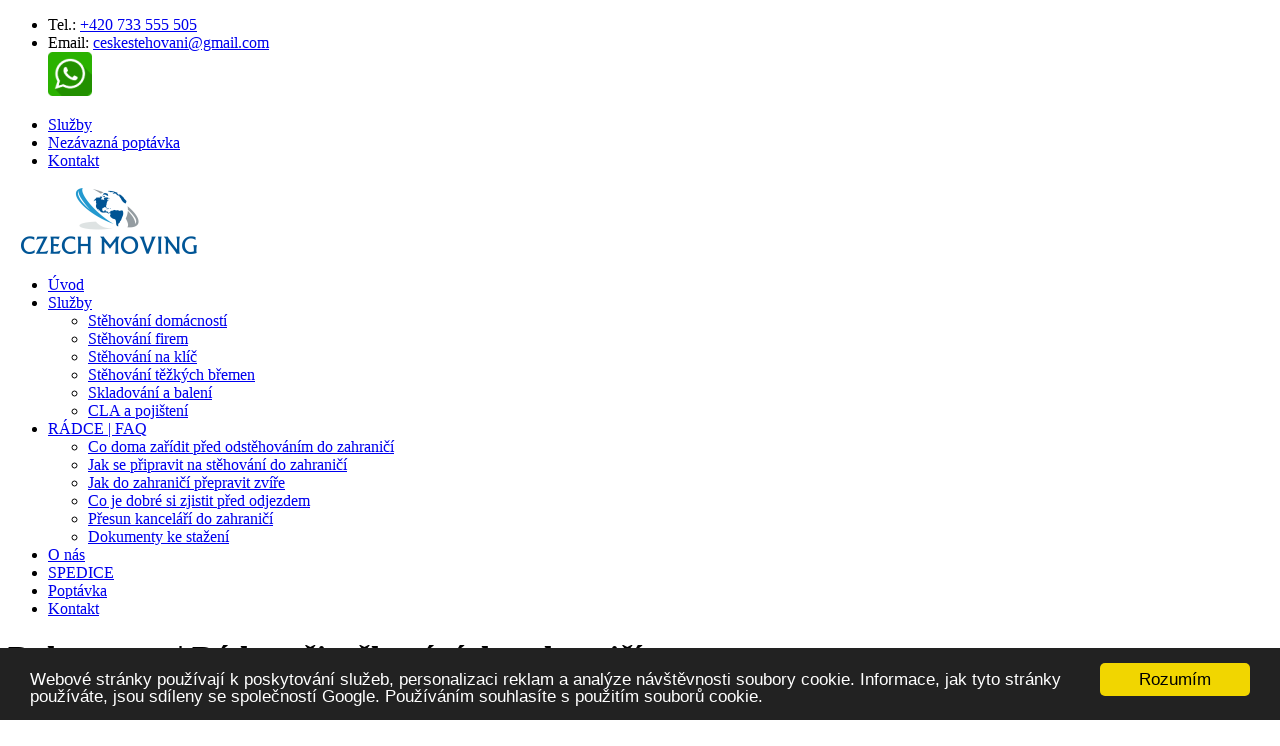

--- FILE ---
content_type: text/html
request_url: https://www.mezinarodni-stehovani.cz/dokumenty-ke-stazeni.html
body_size: 5018
content:
<!DOCTYPE html>
<html lang="cs">
	<head>
		<meta charset="utf-8">
		<title>Dokumenty | Rádce při stěhování do zahraničí</title>
		<meta name="description" content="Vzory dokumentů ke stažení a informace týkající se transportu a stěhování mimo i v rámci EU. Nabízíme spolehlivé služby.">
		<meta name="robots" content="index, follow">
		<meta name="googlebot" content="snipet, archiv">
		<meta name="keywords" content="stěhování, stěhování do zahraničí, mezinárodní stěhování, spedice">		
		<meta name="revisit-after" content="1 Day">
		<meta name="google-site-verification" content="qH_gVY6i--B0vmokJXm-5hhlDARraW2RISzghamcFPQ">
		<meta name="viewport" content="width=device-width, initial-scale=1.0">
		<meta name="HandheldFriendly" content="true">
		<meta name="MobileOptimized" content="320">
		<meta name="author" content="W&G LUCZI DESIGNE s.r.o">	

		<!-- Facebook -->
		<meta property="og:title" content="Dokumenty | Rádce při stěhování do zahraničí">
		<meta property="og:description" content="Vzory dokumentů ke stažení a informace týkající se transportu a stěhování mimo i v rámci EU. Nabízíme spolehlivé služby.">										
		<meta property="og:image" content="/images/favicon/icon-600x315.png">
		<meta property="og:image:type" content="image/png">
		<meta property="og:image:width" content="600">
		<meta property="og:image:height" content="315">
		<meta property="og:url" content="http://mezinarodni-stehovani.cz/dokumenty-ke-stazeni.html">
		<meta property="og:locale" content="cs_CZ">
		<meta property="og:type" content="stěhování do zaharničí">
		<meta property="og:site_name" content="Czech Moving">
		<meta property="og:locality" content="Praha 5" />		
		<meta property="og:country-name" content="Česká republika" /> 

		<!-- Icons -->
		<meta name="msapplication-TileColor" content="#9B9B9B">
		<meta name="msapplication-TileImage" content="/images/favicon/icon-144x144.png">
		<meta name="theme-color" content="white">
		<link rel="shortcut icon" href="/images/favicon/icon-32x32.png">
		<link rel="apple-touch-icon" sizes="57x57" href="/images/favicon/icon-57x57.png">
		<link rel="apple-touch-icon" sizes="60x60" href="/images/favicon/icon-60x60.png">
		<link rel="apple-touch-icon" sizes="72x72" href="/images/favicon/icon-72x72.png">
		<link rel="apple-touch-icon" sizes="76x76" href="/images/favicon/icon-76x76.png">
		<link rel="apple-touch-icon" sizes="114x114" href="/images/favicon/icon-114x114.png">
		<link rel="apple-touch-icon" sizes="120x120" href="/images/favicon/icon-120x120.png">
		<link rel="apple-touch-icon" sizes="144x144" href="/images/favicon/icon-144x144.png">
		<link rel="apple-touch-icon" sizes="152x152" href="/images/favicon/icon-152x152.png">
		<link rel="apple-touch-icon" sizes="180x180" href="/images/favicon/icon-180x180.png">
		<link rel="icon" type="image/png" sizes="192x192" href="/images/favicon/icon-192x192.png">
		<link rel="icon" type="image/png" sizes="32x32" href="/images/favicon/icon-32x32.png">
		<link rel="icon" type="image/png" sizes="96x96" href="/images/favicon/icon-96x96.png">
		<link rel="icon" type="image/png" sizes="16x16" href="/images/favicon/icon-16x16.png">
		
		<!-- Fonts -->		
		<link href="https://fonts.googleapis.com/css?family=Heebo:300,400,500,700" rel="stylesheet">
		<link href="https://fonts.googleapis.com/css?family=Open Sans:300,400,600,700,800" rel="stylesheet">
		<link rel="stylesheet" href="css/fontello.css">
		<link rel="stylesheet" href="font/demo-files/demo.css">
		
		<!-- CSS -->			
		<link rel="stylesheet" type="text/css" media="all" href="css/bootstrap.min.css">
		<link rel="stylesheet" href="plugins/revolution/css/settings.css">
		<link rel="stylesheet" href="plugins/revolution/css/layers.css">
		<link rel="stylesheet" href="plugins/revolution/css/navigation.css">
		<link rel="stylesheet" href="css/owl.carousel.css">
		<link rel="stylesheet" type="text/css" media="all" href="css/style.css">
		<link rel="stylesheet" type="text/css" media="all" href="css/responsive.css">
		
		<!--[if lt IE 7]>
		<style type="text/css">
		img { behavior: url("/js/pngfix.htc"); }
		</style>
		<![endif]-->
		<!--[if lte IE 9]><link rel="stylesheet" type="text/css" href="/css/msie9.css?version=1.0.0"><![endif]-->
		<!--[if lte IE 8]><link rel="stylesheet" type="text/css" href="/css/msie8.css?version=1.0.0"><![endif]-->

		<!-- Scripts -->
		<!--[if lt IE 9]>
		<script src="//oss.maxcdn.com/libs/html5shiv/3.7.0/html5shiv.js"></script>
		<script src="//oss.maxcdn.com/libs/respond.js/1.3.0/respond.min.js"></script>
		<![endif]-->
			
		<!-- Google Tag Manager -->
		<script>(function(w,d,s,l,i){w[l]=w[l]||[];w[l].push({'gtm.start':
		new Date().getTime(),event:'gtm.js'});var f=d.getElementsByTagName(s)[0],
		j=d.createElement(s),dl=l!='dataLayer'?'&l='+l:'';j.async=true;j.src=
		'https://www.googletagmanager.com/gtm.js?id='+i+dl;f.parentNode.insertBefore(j,f);
		})(window,document,'script','dataLayer','GTM-PGFCLZP');</script>
		<!-- End Google Tag Manager -->
		
		<!-- cookies-->			
		<script type="text/javascript">
			window.cookieconsent_options = {"message":"Webové stránky používají k poskytování služeb, personalizaci reklam a analýze návštěvnosti soubory cookie. Informace, jak tyto stránky používáte, jsou sdíleny se společností Google. Používáním souhlasíte s použitím souborů cookie.","dismiss":"Rozumím","theme":"dark-bottom"};
		</script>
		<script type="text/javascript" src="//cdnjs.cloudflare.com/ajax/libs/cookieconsent2/1.0.9/cookieconsent.min.js" defer></script>	  
	</head>
	
	<body class="wide-layout">
		<div class="loader"></div>
		
		<!-- Google Tag Manager (noscript) -->
		<noscript><iframe src="https://www.googletagmanager.com/ns.html?id=GTM-PGFCLZP"
		height="0" width="0" style="display:none;visibility:hidden"></iframe></noscript>
		<!-- End Google Tag Manager (noscript) -->		
		
		<div id="wrapper" class="wrapper-container">
			<nav id="mobile-advanced" class="mobile-advanced"></nav>
			<header id="header">     
				<div class="top-bar">        
					<div class="container">          
						<div class="table-row">            
							<div class="col-sm-6">              
								<ul class="contact-info">
									<li>Tel.: <a href="Tel:+420733555505">+420 733 555 505</a></li>
									<li>Email: <a href="mailto:ceskestehovani@gmail.com">ceskestehovani@gmail.com</a></li>
									<a href="whatsapp://send?text=www.mezinarodni-stehovani.cz Czech Moving" data-action="share/whatsapp/share"><img src="images/WhatsApp_Icon2.png" alt="Sdílet"></a>
								</ul>
							</div>
							<div class="col-sm-6">              
								<ul class="client-info">
									<li><a href="mezinarodni-stehovaci-sluzby.html">Služby</a></li>
									<li><a href="poptavka-stehovani.php" class="animated">Nezávazná poptávka</a></li>									
									<li><a href="stehovani-kontakt.php">Kontakt</a></li>
									<!-- <li class="lang-button"><a href="index.html">Czech</a>
										<ul class="dropdown-list">
											<li><a href="index.html">Czech</a></li>				  
											<li><a href="#">English</a></li>
										</ul>
									</li>-->
								</ul>
							</div>  
						</div>
					</div>
				</div>

				<div class="top-header">
					<div class="container">
						<div class="table-row">            
							<div class="col-md-3">
								<a href="index.html" class="logo">          
									<img src="images/logo.png" alt="">
								</a>
							</div>
							<div class="col-md-9">              
							  <!-- - - - - - - - - - - - / Mobile Menu - - - - - - - - - - - - - -->
								<div class="menu-holder">                
									<div class="menu-wrap">
										<div class="nav-item">                    
											<nav id="main-navigation" class="main-navigation">
												<ul id="menu" class="clearfix">
													<li><a href="index.html">Úvod</a></li>
													<li class="dropdown"><a href="mezinarodni-stehovaci-sluzby.html">Služby</a>
														<div class="sub-menu-wrap">
															<ul>
																<li><a href="stehovani-domacnosti-zahranici.html">Stěhování domácností</a></li>
																<li><a href="stehovani-firem-zahranici.html">Stěhování firem</a></li>	
																<li><a href="stehovani-do-zahranici.html">Stěhování na klíč</a></li>
																<li><a href="stehovani-tezkych-bremen.html">Stěhování těžkých břemen</a></li>	
																<li><a href="skladovani-baleni.html">Skladování a balení</a></li>		
																<li><a href="cla-pojisteni-stehovani.html">CLA a pojištení</a></li>																	
															</ul>
														</div>
													</li>
													<li class="dropdown"><a href="stehovani-faq.html">RÁDCE | FAQ</a>
														<div class="sub-menu-wrap">
															<ul>
																<li><a href="stehovani-radce-1.html">Co doma zařídit před odstěhováním do zahraničí</a></li>
																<li><a href="stehovani-radce-2.html">Jak se připravit na stěhování do zahraničí</a></li>	
																<li><a href="stehovani-radce-3.html">Jak do zahraničí přepravit zvíře</a></li>
																<li><a href="stehovani-radce-4.html">Co je dobré si zjistit před odjezdem</a></li>	
																<li><a href="stehovani-radce-5.html">Přesun kanceláří do zahraničí</a></li>		
																<li><a href="dokumenty-ke-stazeni.html">Dokumenty ke stažení</a></li>																	
															</ul>
														</div>		
													</li>															
													<li><a href="czech-moving-spedice.php">O nás</a></li>
													<li><a href="spedice-mezinarodni-preprava.html">SPEDICE</a></li>														
													<li><a href="poptavka-stehovani.php">Poptávka</a></li>													
													<li><a href="stehovani-kontakt.php">Kontakt</a></li>													
												</ul>
											</nav>
										</div>
									</div>
								</div>
							</div>
						</div>          
					</div>
				</div>
			</header>
    <!-- - - - - - - - - - - - - end Header - - - - - - - - - - - - - - - -->

    <!-- - - - - - - - - - - - - - Breadcrumbs - - - - - - - - - - - - - - - - -->

    <div class="breadcrumbs-wrap data-grad-bg">
      <div class="container">    
        <h1 class="page-title">Dokumenty | Rádce při stěhování do zahraničí</h1>
      </div>
    </div>

    <!-- - - - - - - - - - - - - end Breadcrumbs - - - - - - - - - - - - - - - -->

    <!-- - - - - - - - - - - - - - Content - - - - - - - - - - - - - - - - -->

    <div id="content">
      
      <!-- page-section -->
      <div class="page-section">        
        <div class="container">
            <div class="col-md-12"> 
                <p>Vzory dokumentů ke stažení a informace týkající se transportu a stěhování mimo i v rámci EU</p><br>			
            </div>
          <div class="row">
            <div class="col-md-12">              
              <div class="banners-wrap fx-cols-4">
                <!-- Banner -->
                <a href="seznam-osobnich-veci-vzor.doc" class="banner-item">
                  <div class="banner-inner">
                    <h5 class="banner-title">Seznam osobních věcí</h5>
					<div class="btn btn-small">vzor ke stažení</div>
                    <i class="licon-book"></i>
                  </div>
                </a>	

                <!-- Banner -->
                <a href="cestne-prohlaseni-vzor.doc" class="banner-item">
                  <div class="banner-inner">
                    <h5 class="banner-title">Čestné prohlášení</h5>
					<div class="btn btn-small">vzor ke stažení</div>
                    <i class="licon-book"></i>
                  </div>
                </a>				

                <!-- Banner -->
                <a href="plna-moc-prima.doc" class="banner-item">
                  <div class="banner-inner">
                    <h5 class="banner-title">Plná moc přímá k zastupování na celním úřadu v ČR</h5>
					<div class="btn btn-small">vzor ke stažení</div>
                    <i class="licon-book"></i>
                  </div>
                </a>

                <!-- Banner -->
                <a href="plna-moc-neprima.doc" class="banner-item">
                  <div class="banner-inner">
                    <h5 class="banner-title">Plná moc nepřímá k zastupování na celním úřadu v ČR</h5>
					<div class="btn btn-small">vzor ke stažení</div>
                    <i class="licon-book"></i>
                  </div>
                </a>
			   
                <!-- Banner -->
                <a class="banner-item">
                  <div class="banner-inner">
                    <h5 class="banner-title">Doklady</h5>
                    <p>kopie cestovního pasu</p>
                    <i class="licon-list"></i>
                  </div>
                </a>	

                <!-- Banner -->
                <a class="banner-item">
                  <div class="banner-inner">
                    <h5 class="banner-title">Vízum</h5>
					<p>kopie víza, povolení k pobytu, popř. nájemní smlouvy</p>
                    <i class="licon-list"></i>
                  </div>
                </a>				
				  	  
                <!-- Banner -->
                <a class="banner-item">
                  <div class="banner-inner">
                    <h5 class="banner-title">Transport a stěhování po EU</h5>
					<p>V případě, že váš transport bude realizován jen v rámci EU, není potřeba vyplňovat žádný z níže uvedených dokumentů.</p>
                    <i class="licon-road"></i>
                  </div>
                </a>
				
                <!-- Banner -->
                <a class="banner-item">
                  <div class="banner-inner">
                    <h5 class="banner-title">Transport a stěhování mimo EU</h5>
                    <p>Při transportu a stěhování mimo EU bude zapotřebí zásilku zaclít a vyclít (i v případě přesunu osobních věcí). U stěhování osobních předmětů, které jsou straší šest měsíců se neplatí žádné clo ani DPH.</p>
                    <i class="licon-ship"></i>
                  </div>
                </a>	
				
              </div>
				
              </div>
            </div>
          </div>
        </div>
      </div>

      <!-- page-section -->
			  <div class="call-out">				
				<!-- Blog section -->
				<div class="container">
				<div class="align-center">
				  <h3>Nabízíme spolehlivé služby. Máme rychlé vozy a pohotové reakce.</h3>
				  <p>Nevěříte? Vyplňte náš poptávkový formulář a my se vám co nejdříve ozveme zpět! </p>				  
				  <div class="button-holder">
					<a href="poptavka-stehovani.php" class="btn btn-big">Nezávazná poptávka</a>
					<a href="stehovani-kontakt.php" class="btn btn-big">Kontakt</a>
					<p>nebo volejte <br><a href="Tel:+420733555505" class="btn btn-big">+420 733 555 505</a></p>
				  </div>
				</div>
			  </div>
			</div>

      </div>

    </div>

    <!-- - - - - - - - - - - - - end Content - - - - - - - - - - - - - - - -->

			<!-- - - - - - - - - - - - - - Footer - - - - - - - - - - - - - - - - -->

			<footer id="footer" class="footer">			  
			  <div class="footer-widgets">				
				<div class="container">				
				  <div class="row">
					<div class="col-md-3 col-xs-6">					  
					  <!-- - - - - - - - - - - - - - Widget - - - - - - - - - - - - - - - - -->
					  <div class="widget">
						<h6 class="widget-title">Kontakt</h6>
						<p>Czech Moving<br>
						Bavorská 856<br>
						CZ - Praha 5, 155 00</p>
						<ul class="contact-info">
						  <li><span class="licon-telephone"></span> <a href="Tel:+420733555505">+420 733 555 505</a></li>
						  <li><span class="licon-at-sign"></span> <a href="mailto:ceskestehovani@gmail.com">ceskestehovani@gmail.com</a></li>

						</ul>
						<ul class="social-icons">
						  <li><a href="mailto:ceskestehovani@gmail.com"><i class="icon-mail"></i></a></li>
						  <li><a href="https://www.youtube.com/channel/UCDxJMWRPnzl6OgD8B5tst0A"><i class="icon-youtube"></i></a></li>
						  <li><a href="whatsapp://send?text=www.mezinarodni-stehovani.cz Czech Moving" data-action="share/whatsapp/share"><img src="images/WhatsApp_Icon2.png" alt="Sdílet"></a></li>		
						</ul>
					  </div>
					  <!-- - - - - - - - - - - - - - End of Widget - - - - - - - - - - - - - - - - -->

					</div>
					<div class="col-md-3 col-xs-6">					  
					  <!-- - - - - - - - - - - - - - Widget - - - - - - - - - - - - - - - - -->
					  <div class="widget">
						<h6 class="widget-title">Czech Moving</h6>
						<ul class="info-links">						
							<li><a href="czech-moving-spedice.php">O nás</a></li>		
							<li><a href="spedice-mezinarodni-preprava.html">Spedice</a></li>								
							<li><a href="poptavka-stehovani.php">Nezávazná poptávka</a></li>
							<li><a href="stehovani-kontakt.php">Kontakt</a></li>
						</ul>
					  </div>
					  <!-- - - - - - - - - - - - - - End of Widget - - - - - - - - - - - - - - - - -->

					</div>
					<div class="col-md-3 col-xs-6">
					  
					  <!-- - - - - - - - - - - - - - Widget - - - - - - - - - - - - - - - - -->
					  <div class="widget">
						<h6 class="widget-title">Služby</h6>
						<ul class="info-links">						
							<li><a href="stehovani-domacnosti-zahranici.html">Stěhování domácností</a></li>
							<li><a href="stehovani-firem-zahranici.html">Stěhování firem</a></li>	
							<li><a href="stehovani-do-zahranici.html">Stěhování na klíč</a></li>
							<li><a href="stehovani-tezkych-bremen.html">Stěhování těžkých břemen</a></li>	
							<li><a href="skladovani-baleni.html">Skladování a balení</a></li>		
							<li><a href="cla-pojisteni-stehovani.html">CLA a pojištení</a></li>		
						</ul>
					  </div>
					</div>
					<div class="col-md-3 col-xs-6">
					  <div class="widget">
						<h6 class="widget-title">Co je dobré vědět</h6>
						<p>Život v zahraničí může být skvělou příležitostí, jak změnit prostředí, poznat novou kulturu nebo se naučit jazyk. Aby mělo stěhování co nejhladší průběh, snažte se co nejdřív do důsledku vypořádat se zařizováním odjezdu z České republiky.</p>
						  <button class="lineform-btn btn"><a href="stehovani-faq.html">RÁDCE | FAQ</a></button>
					  </div>
					</div>
				  </div>				  
				</div>
			  </div>

			  <div class="copyright">				
				<div class="container">
				  <div class="table-row">
					<div class="col-sm-9">
					  Czech Moving © 2017. All Rights Reserved | Designed & created by <a href="http://luczidesigne.cz/" target="_blank">W&G studio LUCZI DESIGNE</a>
					</div>
					<div class="col-sm-3">					  
					  <ul class="info-links h-type">
						<li><a href="stehovani-kontakt.php">Kontakt</a></li>
						<li><a href="sitemap.html">Sitemap</a></li>

					  </ul>

					</div>

				  </div>

				</div>

			  </div>
			</footer>
		  </div>

  <!-- JS Libs & Plugins
  ============================================ -->
  <script src="js/libs/jquery.modernizr.js"></script>
  <script src="js/libs/jquery-2.2.4.min.js"></script>
  <script src="js/libs/jquery-ui.min.js"></script>
  <script src="js/libs/retina.min.js"></script>
  <script src="plugins/jquery.scrollTo.min.js"></script>
  <script src="plugins/jquery.localScroll.min.js"></script>
  <script src="plugins/jquery.queryloader2.min.js"></script>
  <script src="plugins/owl.carousel.min.js"></script>

		<!-- JS theme files
		============================================ -->
		<script src="js/plugins.js"></script>
		<script src="js/script.js"></script>
	
 		<!--Start of Tawk.to Script-->
		<script type="text/javascript">
		var Tawk_API=Tawk_API||{}, Tawk_LoadStart=new Date();
		(function(){
		var s1=document.createElement("script"),s0=document.getElementsByTagName("script")[0];
		s1.async=true;
		s1.src='https://embed.tawk.to/59846509d1385b2b2e285992/default';
		s1.charset='UTF-8';
		s1.setAttribute('crossorigin','*');
		s0.parentNode.insertBefore(s1,s0);
		})();
		</script>
		<!--End of Tawk.to Script-->  
  
</body>
</html>